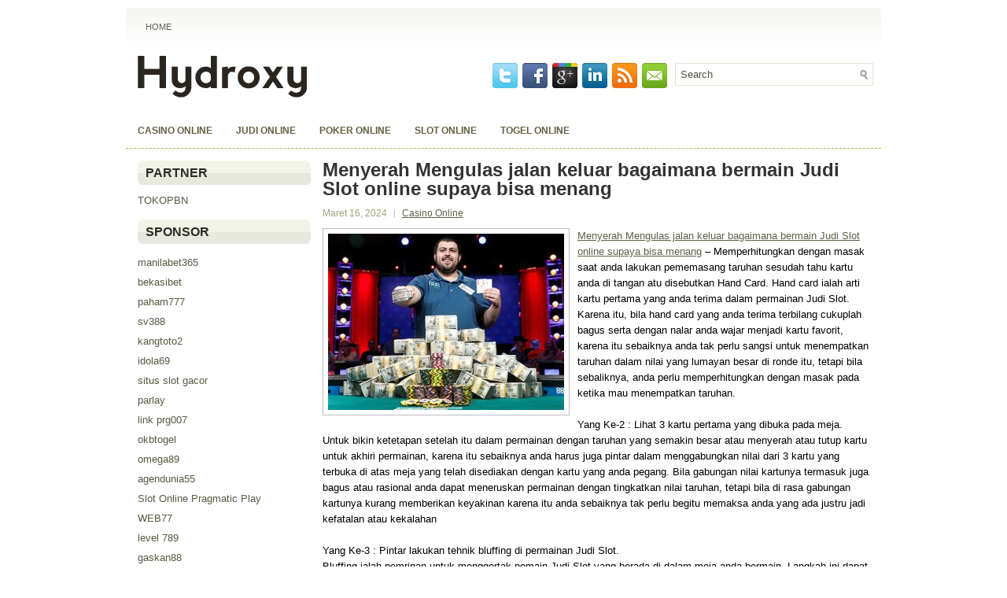

--- FILE ---
content_type: text/html; charset=UTF-8
request_url: http://hydroxychloroquinepills.com/menyerah-mengulas-jalan-keluar-bagaimana-bermain-judi-slot-online-supaya-bisa-menang/
body_size: 8984
content:
<!DOCTYPE html><html xmlns="http://www.w3.org/1999/xhtml" lang="id">
<head profile="http://gmpg.org/xfn/11">
<meta http-equiv="Content-Type" content="text/html; charset=UTF-8" />

<meta name="viewport" content="width=device-width, initial-scale=1.0" />

<link rel="stylesheet" href="http://hydroxychloroquinepills.com/wp-content/themes/Sanix/lib/css/reset.css" type="text/css" media="screen, projection" />
<link rel="stylesheet" href="http://hydroxychloroquinepills.com/wp-content/themes/Sanix/lib/css/defaults.css" type="text/css" media="screen, projection" />
<!--[if lt IE 8]><link rel="stylesheet" href="http://hydroxychloroquinepills.com/wp-content/themes/Sanix/lib/css/ie.css" type="text/css" media="screen, projection" /><![endif]-->

<link rel="stylesheet" href="http://hydroxychloroquinepills.com/wp-content/themes/Sanix/style.css" type="text/css" media="screen, projection" />

<title>Menyerah Mengulas jalan keluar bagaimana bermain Judi Slot online supaya bisa menang &#8211; Hydroxychloroquine Pills</title>
<meta name='robots' content='max-image-preview:large' />
<link rel="alternate" type="application/rss+xml" title="Hydroxychloroquine Pills &raquo; Menyerah Mengulas jalan keluar bagaimana bermain Judi Slot online supaya bisa menang Umpan Komentar" href="http://hydroxychloroquinepills.com/menyerah-mengulas-jalan-keluar-bagaimana-bermain-judi-slot-online-supaya-bisa-menang/feed/" />
<script type="text/javascript">
window._wpemojiSettings = {"baseUrl":"https:\/\/s.w.org\/images\/core\/emoji\/14.0.0\/72x72\/","ext":".png","svgUrl":"https:\/\/s.w.org\/images\/core\/emoji\/14.0.0\/svg\/","svgExt":".svg","source":{"concatemoji":"http:\/\/hydroxychloroquinepills.com\/wp-includes\/js\/wp-emoji-release.min.js?ver=6.1.1"}};
/*! This file is auto-generated */
!function(e,a,t){var n,r,o,i=a.createElement("canvas"),p=i.getContext&&i.getContext("2d");function s(e,t){var a=String.fromCharCode,e=(p.clearRect(0,0,i.width,i.height),p.fillText(a.apply(this,e),0,0),i.toDataURL());return p.clearRect(0,0,i.width,i.height),p.fillText(a.apply(this,t),0,0),e===i.toDataURL()}function c(e){var t=a.createElement("script");t.src=e,t.defer=t.type="text/javascript",a.getElementsByTagName("head")[0].appendChild(t)}for(o=Array("flag","emoji"),t.supports={everything:!0,everythingExceptFlag:!0},r=0;r<o.length;r++)t.supports[o[r]]=function(e){if(p&&p.fillText)switch(p.textBaseline="top",p.font="600 32px Arial",e){case"flag":return s([127987,65039,8205,9895,65039],[127987,65039,8203,9895,65039])?!1:!s([55356,56826,55356,56819],[55356,56826,8203,55356,56819])&&!s([55356,57332,56128,56423,56128,56418,56128,56421,56128,56430,56128,56423,56128,56447],[55356,57332,8203,56128,56423,8203,56128,56418,8203,56128,56421,8203,56128,56430,8203,56128,56423,8203,56128,56447]);case"emoji":return!s([129777,127995,8205,129778,127999],[129777,127995,8203,129778,127999])}return!1}(o[r]),t.supports.everything=t.supports.everything&&t.supports[o[r]],"flag"!==o[r]&&(t.supports.everythingExceptFlag=t.supports.everythingExceptFlag&&t.supports[o[r]]);t.supports.everythingExceptFlag=t.supports.everythingExceptFlag&&!t.supports.flag,t.DOMReady=!1,t.readyCallback=function(){t.DOMReady=!0},t.supports.everything||(n=function(){t.readyCallback()},a.addEventListener?(a.addEventListener("DOMContentLoaded",n,!1),e.addEventListener("load",n,!1)):(e.attachEvent("onload",n),a.attachEvent("onreadystatechange",function(){"complete"===a.readyState&&t.readyCallback()})),(e=t.source||{}).concatemoji?c(e.concatemoji):e.wpemoji&&e.twemoji&&(c(e.twemoji),c(e.wpemoji)))}(window,document,window._wpemojiSettings);
</script>
<style type="text/css">
img.wp-smiley,
img.emoji {
	display: inline !important;
	border: none !important;
	box-shadow: none !important;
	height: 1em !important;
	width: 1em !important;
	margin: 0 0.07em !important;
	vertical-align: -0.1em !important;
	background: none !important;
	padding: 0 !important;
}
</style>
	<link rel='stylesheet' id='wp-block-library-css' href='http://hydroxychloroquinepills.com/wp-includes/css/dist/block-library/style.min.css?ver=6.1.1' type='text/css' media='all' />
<link rel='stylesheet' id='classic-theme-styles-css' href='http://hydroxychloroquinepills.com/wp-includes/css/classic-themes.min.css?ver=1' type='text/css' media='all' />
<style id='global-styles-inline-css' type='text/css'>
body{--wp--preset--color--black: #000000;--wp--preset--color--cyan-bluish-gray: #abb8c3;--wp--preset--color--white: #ffffff;--wp--preset--color--pale-pink: #f78da7;--wp--preset--color--vivid-red: #cf2e2e;--wp--preset--color--luminous-vivid-orange: #ff6900;--wp--preset--color--luminous-vivid-amber: #fcb900;--wp--preset--color--light-green-cyan: #7bdcb5;--wp--preset--color--vivid-green-cyan: #00d084;--wp--preset--color--pale-cyan-blue: #8ed1fc;--wp--preset--color--vivid-cyan-blue: #0693e3;--wp--preset--color--vivid-purple: #9b51e0;--wp--preset--gradient--vivid-cyan-blue-to-vivid-purple: linear-gradient(135deg,rgba(6,147,227,1) 0%,rgb(155,81,224) 100%);--wp--preset--gradient--light-green-cyan-to-vivid-green-cyan: linear-gradient(135deg,rgb(122,220,180) 0%,rgb(0,208,130) 100%);--wp--preset--gradient--luminous-vivid-amber-to-luminous-vivid-orange: linear-gradient(135deg,rgba(252,185,0,1) 0%,rgba(255,105,0,1) 100%);--wp--preset--gradient--luminous-vivid-orange-to-vivid-red: linear-gradient(135deg,rgba(255,105,0,1) 0%,rgb(207,46,46) 100%);--wp--preset--gradient--very-light-gray-to-cyan-bluish-gray: linear-gradient(135deg,rgb(238,238,238) 0%,rgb(169,184,195) 100%);--wp--preset--gradient--cool-to-warm-spectrum: linear-gradient(135deg,rgb(74,234,220) 0%,rgb(151,120,209) 20%,rgb(207,42,186) 40%,rgb(238,44,130) 60%,rgb(251,105,98) 80%,rgb(254,248,76) 100%);--wp--preset--gradient--blush-light-purple: linear-gradient(135deg,rgb(255,206,236) 0%,rgb(152,150,240) 100%);--wp--preset--gradient--blush-bordeaux: linear-gradient(135deg,rgb(254,205,165) 0%,rgb(254,45,45) 50%,rgb(107,0,62) 100%);--wp--preset--gradient--luminous-dusk: linear-gradient(135deg,rgb(255,203,112) 0%,rgb(199,81,192) 50%,rgb(65,88,208) 100%);--wp--preset--gradient--pale-ocean: linear-gradient(135deg,rgb(255,245,203) 0%,rgb(182,227,212) 50%,rgb(51,167,181) 100%);--wp--preset--gradient--electric-grass: linear-gradient(135deg,rgb(202,248,128) 0%,rgb(113,206,126) 100%);--wp--preset--gradient--midnight: linear-gradient(135deg,rgb(2,3,129) 0%,rgb(40,116,252) 100%);--wp--preset--duotone--dark-grayscale: url('#wp-duotone-dark-grayscale');--wp--preset--duotone--grayscale: url('#wp-duotone-grayscale');--wp--preset--duotone--purple-yellow: url('#wp-duotone-purple-yellow');--wp--preset--duotone--blue-red: url('#wp-duotone-blue-red');--wp--preset--duotone--midnight: url('#wp-duotone-midnight');--wp--preset--duotone--magenta-yellow: url('#wp-duotone-magenta-yellow');--wp--preset--duotone--purple-green: url('#wp-duotone-purple-green');--wp--preset--duotone--blue-orange: url('#wp-duotone-blue-orange');--wp--preset--font-size--small: 13px;--wp--preset--font-size--medium: 20px;--wp--preset--font-size--large: 36px;--wp--preset--font-size--x-large: 42px;--wp--preset--spacing--20: 0.44rem;--wp--preset--spacing--30: 0.67rem;--wp--preset--spacing--40: 1rem;--wp--preset--spacing--50: 1.5rem;--wp--preset--spacing--60: 2.25rem;--wp--preset--spacing--70: 3.38rem;--wp--preset--spacing--80: 5.06rem;}:where(.is-layout-flex){gap: 0.5em;}body .is-layout-flow > .alignleft{float: left;margin-inline-start: 0;margin-inline-end: 2em;}body .is-layout-flow > .alignright{float: right;margin-inline-start: 2em;margin-inline-end: 0;}body .is-layout-flow > .aligncenter{margin-left: auto !important;margin-right: auto !important;}body .is-layout-constrained > .alignleft{float: left;margin-inline-start: 0;margin-inline-end: 2em;}body .is-layout-constrained > .alignright{float: right;margin-inline-start: 2em;margin-inline-end: 0;}body .is-layout-constrained > .aligncenter{margin-left: auto !important;margin-right: auto !important;}body .is-layout-constrained > :where(:not(.alignleft):not(.alignright):not(.alignfull)){max-width: var(--wp--style--global--content-size);margin-left: auto !important;margin-right: auto !important;}body .is-layout-constrained > .alignwide{max-width: var(--wp--style--global--wide-size);}body .is-layout-flex{display: flex;}body .is-layout-flex{flex-wrap: wrap;align-items: center;}body .is-layout-flex > *{margin: 0;}:where(.wp-block-columns.is-layout-flex){gap: 2em;}.has-black-color{color: var(--wp--preset--color--black) !important;}.has-cyan-bluish-gray-color{color: var(--wp--preset--color--cyan-bluish-gray) !important;}.has-white-color{color: var(--wp--preset--color--white) !important;}.has-pale-pink-color{color: var(--wp--preset--color--pale-pink) !important;}.has-vivid-red-color{color: var(--wp--preset--color--vivid-red) !important;}.has-luminous-vivid-orange-color{color: var(--wp--preset--color--luminous-vivid-orange) !important;}.has-luminous-vivid-amber-color{color: var(--wp--preset--color--luminous-vivid-amber) !important;}.has-light-green-cyan-color{color: var(--wp--preset--color--light-green-cyan) !important;}.has-vivid-green-cyan-color{color: var(--wp--preset--color--vivid-green-cyan) !important;}.has-pale-cyan-blue-color{color: var(--wp--preset--color--pale-cyan-blue) !important;}.has-vivid-cyan-blue-color{color: var(--wp--preset--color--vivid-cyan-blue) !important;}.has-vivid-purple-color{color: var(--wp--preset--color--vivid-purple) !important;}.has-black-background-color{background-color: var(--wp--preset--color--black) !important;}.has-cyan-bluish-gray-background-color{background-color: var(--wp--preset--color--cyan-bluish-gray) !important;}.has-white-background-color{background-color: var(--wp--preset--color--white) !important;}.has-pale-pink-background-color{background-color: var(--wp--preset--color--pale-pink) !important;}.has-vivid-red-background-color{background-color: var(--wp--preset--color--vivid-red) !important;}.has-luminous-vivid-orange-background-color{background-color: var(--wp--preset--color--luminous-vivid-orange) !important;}.has-luminous-vivid-amber-background-color{background-color: var(--wp--preset--color--luminous-vivid-amber) !important;}.has-light-green-cyan-background-color{background-color: var(--wp--preset--color--light-green-cyan) !important;}.has-vivid-green-cyan-background-color{background-color: var(--wp--preset--color--vivid-green-cyan) !important;}.has-pale-cyan-blue-background-color{background-color: var(--wp--preset--color--pale-cyan-blue) !important;}.has-vivid-cyan-blue-background-color{background-color: var(--wp--preset--color--vivid-cyan-blue) !important;}.has-vivid-purple-background-color{background-color: var(--wp--preset--color--vivid-purple) !important;}.has-black-border-color{border-color: var(--wp--preset--color--black) !important;}.has-cyan-bluish-gray-border-color{border-color: var(--wp--preset--color--cyan-bluish-gray) !important;}.has-white-border-color{border-color: var(--wp--preset--color--white) !important;}.has-pale-pink-border-color{border-color: var(--wp--preset--color--pale-pink) !important;}.has-vivid-red-border-color{border-color: var(--wp--preset--color--vivid-red) !important;}.has-luminous-vivid-orange-border-color{border-color: var(--wp--preset--color--luminous-vivid-orange) !important;}.has-luminous-vivid-amber-border-color{border-color: var(--wp--preset--color--luminous-vivid-amber) !important;}.has-light-green-cyan-border-color{border-color: var(--wp--preset--color--light-green-cyan) !important;}.has-vivid-green-cyan-border-color{border-color: var(--wp--preset--color--vivid-green-cyan) !important;}.has-pale-cyan-blue-border-color{border-color: var(--wp--preset--color--pale-cyan-blue) !important;}.has-vivid-cyan-blue-border-color{border-color: var(--wp--preset--color--vivid-cyan-blue) !important;}.has-vivid-purple-border-color{border-color: var(--wp--preset--color--vivid-purple) !important;}.has-vivid-cyan-blue-to-vivid-purple-gradient-background{background: var(--wp--preset--gradient--vivid-cyan-blue-to-vivid-purple) !important;}.has-light-green-cyan-to-vivid-green-cyan-gradient-background{background: var(--wp--preset--gradient--light-green-cyan-to-vivid-green-cyan) !important;}.has-luminous-vivid-amber-to-luminous-vivid-orange-gradient-background{background: var(--wp--preset--gradient--luminous-vivid-amber-to-luminous-vivid-orange) !important;}.has-luminous-vivid-orange-to-vivid-red-gradient-background{background: var(--wp--preset--gradient--luminous-vivid-orange-to-vivid-red) !important;}.has-very-light-gray-to-cyan-bluish-gray-gradient-background{background: var(--wp--preset--gradient--very-light-gray-to-cyan-bluish-gray) !important;}.has-cool-to-warm-spectrum-gradient-background{background: var(--wp--preset--gradient--cool-to-warm-spectrum) !important;}.has-blush-light-purple-gradient-background{background: var(--wp--preset--gradient--blush-light-purple) !important;}.has-blush-bordeaux-gradient-background{background: var(--wp--preset--gradient--blush-bordeaux) !important;}.has-luminous-dusk-gradient-background{background: var(--wp--preset--gradient--luminous-dusk) !important;}.has-pale-ocean-gradient-background{background: var(--wp--preset--gradient--pale-ocean) !important;}.has-electric-grass-gradient-background{background: var(--wp--preset--gradient--electric-grass) !important;}.has-midnight-gradient-background{background: var(--wp--preset--gradient--midnight) !important;}.has-small-font-size{font-size: var(--wp--preset--font-size--small) !important;}.has-medium-font-size{font-size: var(--wp--preset--font-size--medium) !important;}.has-large-font-size{font-size: var(--wp--preset--font-size--large) !important;}.has-x-large-font-size{font-size: var(--wp--preset--font-size--x-large) !important;}
.wp-block-navigation a:where(:not(.wp-element-button)){color: inherit;}
:where(.wp-block-columns.is-layout-flex){gap: 2em;}
.wp-block-pullquote{font-size: 1.5em;line-height: 1.6;}
</style>
<script type='text/javascript' src='http://hydroxychloroquinepills.com/wp-includes/js/jquery/jquery.min.js?ver=3.6.1' id='jquery-core-js'></script>
<script type='text/javascript' src='http://hydroxychloroquinepills.com/wp-includes/js/jquery/jquery-migrate.min.js?ver=3.3.2' id='jquery-migrate-js'></script>
<script type='text/javascript' src='http://hydroxychloroquinepills.com/wp-content/themes/Sanix/lib/js/superfish.js?ver=6.1.1' id='superfish-js'></script>
<script type='text/javascript' src='http://hydroxychloroquinepills.com/wp-content/themes/Sanix/lib/js/jquery.mobilemenu.js?ver=6.1.1' id='mobilemenu-js'></script>
<link rel="https://api.w.org/" href="http://hydroxychloroquinepills.com/wp-json/" /><link rel="alternate" type="application/json" href="http://hydroxychloroquinepills.com/wp-json/wp/v2/posts/163" /><link rel="EditURI" type="application/rsd+xml" title="RSD" href="http://hydroxychloroquinepills.com/xmlrpc.php?rsd" />
<link rel="wlwmanifest" type="application/wlwmanifest+xml" href="http://hydroxychloroquinepills.com/wp-includes/wlwmanifest.xml" />

<link rel="canonical" href="http://hydroxychloroquinepills.com/menyerah-mengulas-jalan-keluar-bagaimana-bermain-judi-slot-online-supaya-bisa-menang/" />
<link rel='shortlink' href='http://hydroxychloroquinepills.com/?p=163' />
<link rel="alternate" type="application/json+oembed" href="http://hydroxychloroquinepills.com/wp-json/oembed/1.0/embed?url=http%3A%2F%2Fhydroxychloroquinepills.com%2Fmenyerah-mengulas-jalan-keluar-bagaimana-bermain-judi-slot-online-supaya-bisa-menang%2F" />
<link rel="alternate" type="text/xml+oembed" href="http://hydroxychloroquinepills.com/wp-json/oembed/1.0/embed?url=http%3A%2F%2Fhydroxychloroquinepills.com%2Fmenyerah-mengulas-jalan-keluar-bagaimana-bermain-judi-slot-online-supaya-bisa-menang%2F&#038;format=xml" />
<link rel="shortcut icon" href="http://hydroxychloroquinepills.com/wp-content/themes/Sanix/images/favicon.png" type="image/x-icon" />
<link rel="alternate" type="application/rss+xml" title="Hydroxychloroquine Pills RSS Feed" href="http://hydroxychloroquinepills.com/feed/" />
<link rel="pingback" href="http://hydroxychloroquinepills.com/xmlrpc.php" />

</head>

<body class="post-template-default single single-post postid-163 single-format-standard">

<div id="container">

            <div class="clearfix">
            			        <div class="menu-primary-container">
			<ul class="menus menu-primary">
                <li ><a href="http://hydroxychloroquinepills.com">Home</a></li>
							</ul>
		</div>
                      <!--.primary menu--> 	
                </div>
        

    <div id="header">
    
        <div class="logo">
         
            <a href="http://hydroxychloroquinepills.com"><img src="http://hydroxychloroquinepills.com/wp-content/themes/Sanix/images/logo.png" alt="Hydroxychloroquine Pills" title="Hydroxychloroquine Pills" /></a>
         
        </div><!-- .logo -->

        <div class="header-right">
        
            <div id="topsearch">
                 
<div id="search" title="Type and hit enter">
    <form method="get" id="searchform" action="http://hydroxychloroquinepills.com/"> 
        <input type="text" value="Search" 
            name="s" id="s"  onblur="if (this.value == '')  {this.value = 'Search';}"  
            onfocus="if (this.value == 'Search') {this.value = '';}" 
        />
    </form>
</div><!-- #search -->            </div>
            
            <div id="top-social-profiles">
                            <ul class="widget-container"><li class="social-profiles-widget">
            <a href="http://twitter.com/" target="_blank"><img title="Twitter" alt="Twitter" src="http://hydroxychloroquinepills.com/wp-content/themes/Sanix/images/social-profiles/twitter.png" /></a><a href="http://facebook.com/" target="_blank"><img title="Facebook" alt="Facebook" src="http://hydroxychloroquinepills.com/wp-content/themes/Sanix/images/social-profiles/facebook.png" /></a><a href="https://plus.google.com/" target="_blank"><img title="Google Plus" alt="Google Plus" src="http://hydroxychloroquinepills.com/wp-content/themes/Sanix/images/social-profiles/gplus.png" /></a><a href="http://www.linkedin.com/" target="_blank"><img title="LinkedIn" alt="LinkedIn" src="http://hydroxychloroquinepills.com/wp-content/themes/Sanix/images/social-profiles/linkedin.png" /></a><a href="http://hydroxychloroquinepills.com/feed/" target="_blank"><img title="RSS Feed" alt="RSS Feed" src="http://hydroxychloroquinepills.com/wp-content/themes/Sanix/images/social-profiles/rss.png" /></a><a href="/cdn-cgi/l/email-protection#9be2f4eee9dbfef6faf2f7b5f8f4f6" target="_blank"><img title="Email" alt="Email" src="http://hydroxychloroquinepills.com/wp-content/themes/Sanix/images/social-profiles/email.png" /></a>            </li></ul>
                        </div>
            
        </div><!-- .header-right -->
        
    </div><!-- #header -->
    
            <div class="clearfix">
            			        <div class="menu-secondary-container">
			<ul class="menus menu-secondary">
					<li class="cat-item cat-item-2"><a href="http://hydroxychloroquinepills.com/category/casino-online/">Casino Online</a>
</li>
	<li class="cat-item cat-item-1"><a href="http://hydroxychloroquinepills.com/category/judi-online/">Judi Online</a>
</li>
	<li class="cat-item cat-item-3"><a href="http://hydroxychloroquinepills.com/category/poker-online/">Poker Online</a>
</li>
	<li class="cat-item cat-item-4"><a href="http://hydroxychloroquinepills.com/category/slot-online/">Slot Online</a>
</li>
	<li class="cat-item cat-item-5"><a href="http://hydroxychloroquinepills.com/category/togel-online/">Togel Online</a>
</li>
			</ul>
		</div>
                      <!--.secondary menu--> 	
                </div>
    
    <div id="main">
    
            
        <div id="content">
            
                    
            
    <div class="post post-single clearfix post-163 type-post status-publish format-standard has-post-thumbnail hentry category-casino-online tag-casino tag-judi tag-poker tag-slot tag-togel" id="post-163">
    
        <h2 class="title">Menyerah Mengulas jalan keluar bagaimana bermain Judi Slot online supaya bisa menang</h2>
        
        <div class="postmeta-primary">
    
            <span class="meta_date">Maret 16, 2024</span>
           &nbsp; <span class="meta_categories"><a href="http://hydroxychloroquinepills.com/category/casino-online/" rel="category tag">Casino Online</a></span>
    
                 
        </div>
        
        <div class="entry clearfix">
            
            <img width="300" height="225" src="http://hydroxychloroquinepills.com/wp-content/uploads/2023/07/WSOP-3123.jpg" class="alignleft featured_image wp-post-image" alt="" decoding="async" srcset="http://hydroxychloroquinepills.com/wp-content/uploads/2023/07/WSOP-3123.jpg 455w, http://hydroxychloroquinepills.com/wp-content/uploads/2023/07/WSOP-3123-300x224.jpg 300w" sizes="(max-width: 300px) 100vw, 300px" />            
            <p><a href="http://hydroxychloroquinepills.com/menyerah-mengulas-jalan-keluar-bagaimana-bermain-judi-slot-online-supaya-bisa-menang/">Menyerah Mengulas jalan keluar bagaimana bermain Judi Slot online supaya bisa menang</a> &#8211; Memperhitungkan dengan masak saat anda lakukan pememasang taruhan sesudah tahu kartu anda di tangan atu disebutkan Hand Card. Hand card ialah arti kartu pertama yang anda terima dalam permainan Judi Slot. Karena itu, bila hand card yang anda terima terbilang cukuplah bagus serta dengan nalar anda wajar menjadi kartu favorit, karena itu sebaiknya anda tak perlu sangsi untuk menempatkan taruhan dalam nilai yang lumayan besar di ronde itu, tetapi bila sebaliknya, anda perlu memperhitungkan dengan masak pada ketika mau menempatkan taruhan.</p>
<p>Yang Ke-2 : Lihat 3 kartu pertama yang dibuka pada meja.<br />
Untuk bikin ketetapan setelah itu dalam permainan dengan taruhan yang semakin besar atau menyerah atau tutup kartu untuk akhiri permainan, karena itu sebaiknya anda harus juga pintar dalam menggabungkan nilai dari 3 kartu yang terbuka di atas meja yang telah disediakan dengan kartu yang anda pegang. Bila gabungan nilai kartunya termasuk juga bagus atau rasional anda dapat meneruskan permainan dengan tingkatkan nilai taruhan, tetapi bila di rasa gabungan kartunya kurang memberikan keyakinan karena itu anda sebaiknya tak perlu begitu memaksa anda yang ada justru jadi kefatalan atau kekalahan</p>
<p>Yang Ke-3 : Pintar lakukan tehnik bluffing di permainan Judi Slot.<br />
Bluffing ialah pemrinan untuk menggertak pemain Judi Slot yang berada di dalam meja anda bermain. Langkah ini dapat membuat musuh anda gampang menyerah sendirinya bila dia mempunyai gabungan kartu yang kurang bagus, atau justru sebaliknya, musuh dapat juga jadi yakin diri dengan gabungan kartu yang dipunyainya serta putuskan untuk melipat gandakan taruhannya mereka kunjungi agen judi online <a href="https://medan4djos.com/">MEDAN4D</a>.</p>
<p>Yang Ke-4 : Pintar pilih serta pilih meja dalam bermain Judi Slot online.<br />
Jika anda orang yang ingin cepat merasai kemenangan, karena itu kami anjurkan untuk pilih bermain di meja judi yang kecil-kecil saja, karena dengan begitu dengan cara automatis kompetisi akan makin berkurang.</p>
<p>Yang Ke-5 : Bermain dengan enjoy serta rilex.<br />
Sikap tenang serta sabar seharusnya perlu anda aplikasikan di dalam bermain judi Judi Slot online. Bila anda tergesa-gesa atau memaksa diri untuk memenangi suatau permainan makan akan dicemaskan hasil yang bisa anda peroleh bisa menjadi tidak optimal atau dapat juga kalah, karena bisa anda justru melepaskan peluang agar bisa gabungan kartu yang lebih baik, sebab anda begitu tergesa-gesa serta panas dalam memutuskan.</p>
<p>Itu cara-cara buat anda memperoleh kemenangan dalam judi Judi Slot online, selamat cobanya serta mudah-mudahan anda mujur.</p>
    
        </div>
        
        <div class="postmeta-secondary"><span class="meta_tags"><a href="http://hydroxychloroquinepills.com/tag/casino/" rel="tag">Casino</a>, <a href="http://hydroxychloroquinepills.com/tag/judi/" rel="tag">Judi</a>, <a href="http://hydroxychloroquinepills.com/tag/poker/" rel="tag">Poker</a>, <a href="http://hydroxychloroquinepills.com/tag/slot/" rel="tag">Slot</a>, <a href="http://hydroxychloroquinepills.com/tag/togel/" rel="tag">Togel</a></span></div> 
        
    
    </div><!-- Post ID 163 -->
    
                
                    
        </div><!-- #content -->
    
        
<div id="sidebar-primary">

		<ul class="widget_text widget-container">
			<li id="custom_html-6" class="widget_text widget widget_custom_html">
				<h3 class="widgettitle">PARTNER</h3>
				<div class="textwidget custom-html-widget"><a href="https://www.tokopbn.com/">TOKOPBN</a></div>
			</li>
		</ul>
    	
		<ul class="widget-container">
			<li id="sponsor" class="widget widget_meta">
				<h3 class="widgettitle">Sponsor</h3>			
				<ul>
					<li><a href="https://3manilabet365.com/">manilabet365</a></li>
                            <li><a href="https://bekasibet.it.com/">bekasibet</a></li>
                            <li><a href="https://foodratetoday.com/about-us/">paham777</a></li>
                            <li><a href="https://pafipelangiran.org">sv388</a></li>
                            <li><a href="https://trulyscrumptiousb.com/products/two-pocket-longline-fine-knit-cardigan">kangtoto2</a></li>
                            <li><a href="https://eurasianweek.org/en/registration/">idola69</a></li>
                            <li><a href="https://pgpacehbesar.org/">situs slot gacor</a></li>
                            <li><a href="https://eaglesmerecottages.com/">parlay</a></li>
                            <li><a href="https://tech-trust.org/contact-us/">link prg007</a></li>
                            <li><a href="https://sodacreekranch.com/events">okbtogel</a></li>
                            <li><a href="https://santadom.com/">omega89</a></li>
                            <li><a href="https://agendunia55god.com">agendunia55</a></li>
                            <li><a href="https://aliceripoll.com/">Slot Online Pragmatic Play</a></li>
                            <li><a href="https://alnmag.com/">WEB77</a></li>
                            <li><a href="https://arbysdeepfriedturkeypillow.com/">level 789</a></li>
                            <li><a href="https://orderpizzajoint.com/">gaskan88</a></li>
                            <li><a href="http://107.152.33.83/" rel="follow">107.152.33.83</a></li>
                    <li><a href="https://azuka.club/" rel="follow">azuka.club</a></li>
                    <li><a href="https://bandarqq.azuka.club/" rel="follow">bandarqq</a></li>
                    <li><a href="https://0505dy.org" rel="follow">daftar 0505dy.org</a></li>
                    <li><a href="https://dq.0505dy.org/" rel="follow">dominoqq</a></li>
                    <li><a href="https://ekoniq.com" rel="follow">ekoniq</a></li>
                    				</ul>
			</li>
		</ul>

    <ul class="widget-container"><li id="meta-4" class="widget widget_meta"><h3 class="widgettitle">Meta</h3>
		<ul>
						<li><a href="http://hydroxychloroquinepills.com/wp-login.php">Masuk</a></li>
			<li><a href="http://hydroxychloroquinepills.com/feed/">Feed entri</a></li>
			<li><a href="http://hydroxychloroquinepills.com/comments/feed/">Feed komentar</a></li>

			<li><a href="https://wordpress.org/">WordPress.org</a></li>
		</ul>

		</li></ul><ul class="widget-container"><li id="search-4" class="widget widget_search"> 
<div id="search" title="Type and hit enter">
    <form method="get" id="searchform" action="http://hydroxychloroquinepills.com/"> 
        <input type="text" value="Search" 
            name="s" id="s"  onblur="if (this.value == '')  {this.value = 'Search';}"  
            onfocus="if (this.value == 'Search') {this.value = '';}" 
        />
    </form>
</div><!-- #search --></li></ul><ul class="widget-container"><li id="archives-4" class="widget widget_archive"><h3 class="widgettitle">Arsip</h3>
			<ul>
					<li><a href='http://hydroxychloroquinepills.com/2025/11/'>November 2025</a>&nbsp;(20)</li>
	<li><a href='http://hydroxychloroquinepills.com/2025/10/'>Oktober 2025</a>&nbsp;(33)</li>
	<li><a href='http://hydroxychloroquinepills.com/2025/09/'>September 2025</a>&nbsp;(26)</li>
	<li><a href='http://hydroxychloroquinepills.com/2025/08/'>Agustus 2025</a>&nbsp;(19)</li>
	<li><a href='http://hydroxychloroquinepills.com/2025/07/'>Juli 2025</a>&nbsp;(21)</li>
	<li><a href='http://hydroxychloroquinepills.com/2025/06/'>Juni 2025</a>&nbsp;(32)</li>
	<li><a href='http://hydroxychloroquinepills.com/2025/05/'>Mei 2025</a>&nbsp;(17)</li>
	<li><a href='http://hydroxychloroquinepills.com/2025/04/'>April 2025</a>&nbsp;(24)</li>
	<li><a href='http://hydroxychloroquinepills.com/2025/03/'>Maret 2025</a>&nbsp;(38)</li>
	<li><a href='http://hydroxychloroquinepills.com/2025/02/'>Februari 2025</a>&nbsp;(28)</li>
	<li><a href='http://hydroxychloroquinepills.com/2025/01/'>Januari 2025</a>&nbsp;(28)</li>
	<li><a href='http://hydroxychloroquinepills.com/2024/12/'>Desember 2024</a>&nbsp;(33)</li>
	<li><a href='http://hydroxychloroquinepills.com/2024/11/'>November 2024</a>&nbsp;(29)</li>
	<li><a href='http://hydroxychloroquinepills.com/2024/10/'>Oktober 2024</a>&nbsp;(44)</li>
	<li><a href='http://hydroxychloroquinepills.com/2024/09/'>September 2024</a>&nbsp;(29)</li>
	<li><a href='http://hydroxychloroquinepills.com/2024/08/'>Agustus 2024</a>&nbsp;(40)</li>
	<li><a href='http://hydroxychloroquinepills.com/2024/07/'>Juli 2024</a>&nbsp;(37)</li>
	<li><a href='http://hydroxychloroquinepills.com/2024/06/'>Juni 2024</a>&nbsp;(40)</li>
	<li><a href='http://hydroxychloroquinepills.com/2024/05/'>Mei 2024</a>&nbsp;(31)</li>
	<li><a href='http://hydroxychloroquinepills.com/2024/04/'>April 2024</a>&nbsp;(32)</li>
	<li><a href='http://hydroxychloroquinepills.com/2024/03/'>Maret 2024</a>&nbsp;(43)</li>
	<li><a href='http://hydroxychloroquinepills.com/2024/02/'>Februari 2024</a>&nbsp;(29)</li>
	<li><a href='http://hydroxychloroquinepills.com/2024/01/'>Januari 2024</a>&nbsp;(16)</li>
	<li><a href='http://hydroxychloroquinepills.com/2023/12/'>Desember 2023</a>&nbsp;(25)</li>
	<li><a href='http://hydroxychloroquinepills.com/2023/11/'>November 2023</a>&nbsp;(18)</li>
	<li><a href='http://hydroxychloroquinepills.com/2023/10/'>Oktober 2023</a>&nbsp;(27)</li>
	<li><a href='http://hydroxychloroquinepills.com/2023/09/'>September 2023</a>&nbsp;(13)</li>
	<li><a href='http://hydroxychloroquinepills.com/2023/08/'>Agustus 2023</a>&nbsp;(6)</li>
			</ul>

			</li></ul><ul class="widget-container"><li id="categories-2" class="widget widget_categories"><h3 class="widgettitle">Kategori</h3>
			<ul>
					<li class="cat-item cat-item-2"><a href="http://hydroxychloroquinepills.com/category/casino-online/">Casino Online</a> (142)
</li>
	<li class="cat-item cat-item-1"><a href="http://hydroxychloroquinepills.com/category/judi-online/">Judi Online</a> (133)
</li>
	<li class="cat-item cat-item-3"><a href="http://hydroxychloroquinepills.com/category/poker-online/">Poker Online</a> (148)
</li>
	<li class="cat-item cat-item-4"><a href="http://hydroxychloroquinepills.com/category/slot-online/">Slot Online</a> (258)
</li>
	<li class="cat-item cat-item-5"><a href="http://hydroxychloroquinepills.com/category/togel-online/">Togel Online</a> (98)
</li>
			</ul>

			</li></ul>
		<ul class="widget-container"><li id="recent-posts-4" class="widget widget_recent_entries">
		<h3 class="widgettitle">Pos-pos Terbaru</h3>
		<ul>
											<li>
					<a href="http://hydroxychloroquinepills.com/hal-yang-unik-dalam-permainan-mesin-judi-slot-bingo-dari-segi-jackpot/">Hal yang unik dalam permainan mesin judi Slot Bingo dari segi jackpot</a>
											<span class="post-date">November 15, 2025</span>
									</li>
											<li>
					<a href="http://hydroxychloroquinepills.com/gambaran-kartu-lotere-yang-menghasilkan-permainan-seri/">Gambaran Kartu Lotere yang menghasilkan Permainan Seri</a>
											<span class="post-date">November 14, 2025</span>
									</li>
											<li>
					<a href="http://hydroxychloroquinepills.com/tekankan-jika-kartu-awal-lotere-bisa-dimainkan/">Tekankan jika kartu awal Lotere bisa dimainkan</a>
											<span class="post-date">November 13, 2025</span>
									</li>
											<li>
					<a href="http://hydroxychloroquinepills.com/connor-drinan-memenangkan-gelang-final-world-series-of-slot-2025-online-terbaik/">Connor Drinan Memenangkan Gelang Final World Series of Slot 2025 Online Terbaik</a>
											<span class="post-date">November 13, 2025</span>
									</li>
											<li>
					<a href="http://hydroxychloroquinepills.com/makau-beauregard-mengarah-kembali-ke-casino-lotere-wynn-las-vegas/">Makau Beauregard mengarah kembali ke Casino Lotere Wynn Las Vegas</a>
											<span class="post-date">November 13, 2025</span>
									</li>
					</ul>

		</li></ul><ul class="widget-container"><li id="tag_cloud-2" class="widget widget_tag_cloud"><h3 class="widgettitle">Tag</h3><div class="tagcloud"><a href="http://hydroxychloroquinepills.com/tag/casino/" class="tag-cloud-link tag-link-7 tag-link-position-1" style="font-size: 8pt;" aria-label="Casino (777 item)">Casino</a>
<a href="http://hydroxychloroquinepills.com/tag/judi/" class="tag-cloud-link tag-link-6 tag-link-position-2" style="font-size: 8pt;" aria-label="Judi (777 item)">Judi</a>
<a href="http://hydroxychloroquinepills.com/tag/poker/" class="tag-cloud-link tag-link-8 tag-link-position-3" style="font-size: 8pt;" aria-label="Poker (777 item)">Poker</a>
<a href="http://hydroxychloroquinepills.com/tag/slot/" class="tag-cloud-link tag-link-9 tag-link-position-4" style="font-size: 8pt;" aria-label="Slot (777 item)">Slot</a>
<a href="http://hydroxychloroquinepills.com/tag/togel/" class="tag-cloud-link tag-link-10 tag-link-position-5" style="font-size: 8pt;" aria-label="Togel (777 item)">Togel</a></div>
</li></ul>    
</div><!-- #sidebar-primary -->        
                
    </div><!-- #main -->
    
</div>

    <div id="footer-widgets-container" class="clearfix">
        <div id="footer-widgets" class="clearfix">
                        <div class="footer-widget-box">
                            </div>
            
            <div class="footer-widget-box">
                            </div>
            
            <div class="footer-widget-box">
                            </div>
            
            <div class="footer-widget-box footer-widget-box-last">
                            </div>
        </div>
    </div>
    
    <div id="footer-container">
    
        <div id="footer">
        
            <div id="copyrights">
                 &copy; 2025  <a href="http://hydroxychloroquinepills.com/">Hydroxychloroquine Pills</a> 
            </div>
            
                    
        <div id="credits" style="overflow-y: hidden;overflow-x: visible;width: 400px;margin: auto;">
				<div style="width: 10000px;text-align: left;">
					Powered by <a href="http://wordpress.org/"><strong>WordPress</strong></a> | Theme Designed by:  <a href="https://www.bca.co.id/" rel="follow">Bank bca</a> <a href="https://www.bni.co.id/" rel="follow">Bank bni</a> <a href="https://bri.co.id/" rel="follow">Bank bri</a> <a href="https://www.btn.co.id/" rel="follow">Bank btn</a> <a href="https://www.cimbniaga.co.id" rel="follow">Bank cimbniaga</a> <a href="https://www.citibank.co.id/" rel="follow">Bank citibank</a> <a href="https://www.danamon.co.id" rel="follow">Bank danamon</a> <a href="https://www.bi.go.id/" rel="follow">Bank Indonesia</a> <a href="https://www.klikmbc.co.id/" rel="follow">Bank klikmbc</a> <a href="https://www.bankmandiri.co.id/" rel="follow">Bank mandiri</a> <a href="https://www.ocbc.com/" rel="follow">Bank ocbc</a> <a href="https://www.panin.co.id/" rel="follow">bank Panin</a> <a href="http://facebook.com/" rel="follow">facebook</a> <a href="https://google.co.id/" rel="follow">google</a> <a href="https://www.instagram.com/" rel="follow">instagram</a> <a href="https://www.maybank.co.id/" rel="follow">maybank</a> <a href="http://paypal.com/" rel="follow">paypall</a> <a href="https://www.telkom.co.id/" rel="follow">telkom</a> <a href="https://www.telkomsel.com/" rel="follow">telkomsel</a> <a href="https://www.tiktok.com/" rel="follow">tiktok</a> <a href="http://twitter.com/" rel="follow">twitter</a> <a href="https://web.whatsapp.com/" rel="follow">WA</a> <a href="http://youtube.com/" rel="follow">youtube</a>						
				</div>
			</div><!-- #credits -->            
        </div><!-- #footer -->
        
    </div>
<script data-cfasync="false" src="/cdn-cgi/scripts/5c5dd728/cloudflare-static/email-decode.min.js"></script><script type='text/javascript' src='http://hydroxychloroquinepills.com/wp-includes/js/comment-reply.min.js?ver=6.1.1' id='comment-reply-js'></script>
<script type='text/javascript' src='http://hydroxychloroquinepills.com/wp-includes/js/hoverIntent.min.js?ver=1.10.2' id='hoverIntent-js'></script>

<script type='text/javascript'>
/* <![CDATA[ */
jQuery.noConflict();
jQuery(function(){ 
	jQuery('ul.menu-primary').superfish({ 
	animation: {opacity:'show'},
autoArrows:  true,
                dropShadows: false, 
                speed: 200,
                delay: 800
                });
            });
jQuery('.menu-primary-container').mobileMenu({
                defaultText: 'Menu',
                className: 'menu-primary-responsive',
                containerClass: 'menu-primary-responsive-container',
                subMenuDash: '&ndash;'
            });

jQuery(function(){ 
	jQuery('ul.menu-secondary').superfish({ 
	animation: {opacity:'show'},
autoArrows:  true,
                dropShadows: false, 
                speed: 200,
                delay: 800
                });
            });
jQuery('.menu-secondary-container').mobileMenu({
                defaultText: 'Navigation',
                className: 'menu-secondary-responsive',
                containerClass: 'menu-secondary-responsive-container',
                subMenuDash: '&ndash;'
            });

/* ]]> */
</script>
<script defer src="https://static.cloudflareinsights.com/beacon.min.js/vcd15cbe7772f49c399c6a5babf22c1241717689176015" integrity="sha512-ZpsOmlRQV6y907TI0dKBHq9Md29nnaEIPlkf84rnaERnq6zvWvPUqr2ft8M1aS28oN72PdrCzSjY4U6VaAw1EQ==" data-cf-beacon='{"version":"2024.11.0","token":"b354d783a3434ea0ad7fe59e9c9c9441","r":1,"server_timing":{"name":{"cfCacheStatus":true,"cfEdge":true,"cfExtPri":true,"cfL4":true,"cfOrigin":true,"cfSpeedBrain":true},"location_startswith":null}}' crossorigin="anonymous"></script>
</body>
</html>